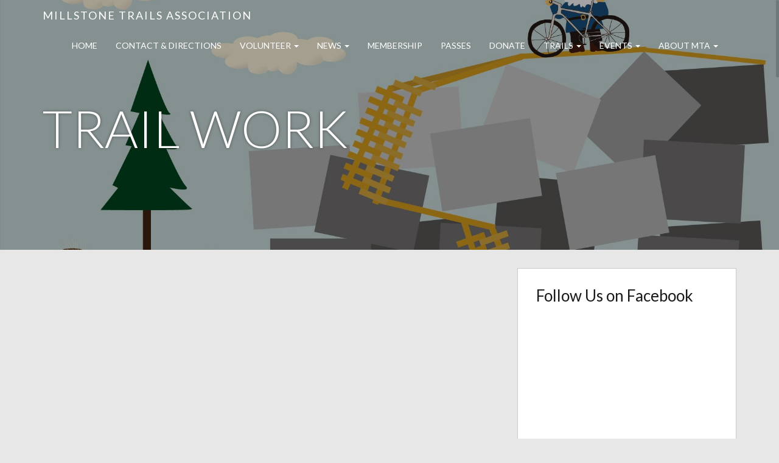

--- FILE ---
content_type: text/html; charset=UTF-8
request_url: http://www.millstonetrails.org/tag/trail-work/
body_size: 15940
content:
<!doctype html>
<html lang="en-US">
    <head>
        <meta charset="utf-8">
        <meta http-equiv="X-UA-Compatible" content="IE=edge,chrome=1">
        <meta name="viewport" content="width=device-width, initial-scale=1.0">
        <link rel="pingback" href="http://www.millstonetrails.org/xmlrpc.php" />
        <title>trail work &#8211; Millstone Trails Association</title>
<meta name='robots' content='max-image-preview:large' />
<link rel='dns-prefetch' href='//www.millstonetrails.org' />
<link rel='dns-prefetch' href='//fonts.googleapis.com' />
<link rel='dns-prefetch' href='//s.w.org' />
<link rel="alternate" type="application/rss+xml" title="Millstone Trails Association &raquo; Feed" href="http://www.millstonetrails.org/feed/" />
<link rel="alternate" type="application/rss+xml" title="Millstone Trails Association &raquo; Comments Feed" href="http://www.millstonetrails.org/comments/feed/" />
<link rel="alternate" type="application/rss+xml" title="Millstone Trails Association &raquo; trail work Tag Feed" href="http://www.millstonetrails.org/tag/trail-work/feed/" />
<script type="text/javascript">
window._wpemojiSettings = {"baseUrl":"https:\/\/s.w.org\/images\/core\/emoji\/14.0.0\/72x72\/","ext":".png","svgUrl":"https:\/\/s.w.org\/images\/core\/emoji\/14.0.0\/svg\/","svgExt":".svg","source":{"concatemoji":"http:\/\/www.millstonetrails.org\/wp-includes\/js\/wp-emoji-release.min.js?ver=6.0.11"}};
/*! This file is auto-generated */
!function(e,a,t){var n,r,o,i=a.createElement("canvas"),p=i.getContext&&i.getContext("2d");function s(e,t){var a=String.fromCharCode,e=(p.clearRect(0,0,i.width,i.height),p.fillText(a.apply(this,e),0,0),i.toDataURL());return p.clearRect(0,0,i.width,i.height),p.fillText(a.apply(this,t),0,0),e===i.toDataURL()}function c(e){var t=a.createElement("script");t.src=e,t.defer=t.type="text/javascript",a.getElementsByTagName("head")[0].appendChild(t)}for(o=Array("flag","emoji"),t.supports={everything:!0,everythingExceptFlag:!0},r=0;r<o.length;r++)t.supports[o[r]]=function(e){if(!p||!p.fillText)return!1;switch(p.textBaseline="top",p.font="600 32px Arial",e){case"flag":return s([127987,65039,8205,9895,65039],[127987,65039,8203,9895,65039])?!1:!s([55356,56826,55356,56819],[55356,56826,8203,55356,56819])&&!s([55356,57332,56128,56423,56128,56418,56128,56421,56128,56430,56128,56423,56128,56447],[55356,57332,8203,56128,56423,8203,56128,56418,8203,56128,56421,8203,56128,56430,8203,56128,56423,8203,56128,56447]);case"emoji":return!s([129777,127995,8205,129778,127999],[129777,127995,8203,129778,127999])}return!1}(o[r]),t.supports.everything=t.supports.everything&&t.supports[o[r]],"flag"!==o[r]&&(t.supports.everythingExceptFlag=t.supports.everythingExceptFlag&&t.supports[o[r]]);t.supports.everythingExceptFlag=t.supports.everythingExceptFlag&&!t.supports.flag,t.DOMReady=!1,t.readyCallback=function(){t.DOMReady=!0},t.supports.everything||(n=function(){t.readyCallback()},a.addEventListener?(a.addEventListener("DOMContentLoaded",n,!1),e.addEventListener("load",n,!1)):(e.attachEvent("onload",n),a.attachEvent("onreadystatechange",function(){"complete"===a.readyState&&t.readyCallback()})),(e=t.source||{}).concatemoji?c(e.concatemoji):e.wpemoji&&e.twemoji&&(c(e.twemoji),c(e.wpemoji)))}(window,document,window._wpemojiSettings);
</script>
<style type="text/css">
img.wp-smiley,
img.emoji {
	display: inline !important;
	border: none !important;
	box-shadow: none !important;
	height: 1em !important;
	width: 1em !important;
	margin: 0 0.07em !important;
	vertical-align: -0.1em !important;
	background: none !important;
	padding: 0 !important;
}
</style>
	<link rel='stylesheet' id='wp-block-library-css'  href='http://www.millstonetrails.org/wp-includes/css/dist/block-library/style.min.css?ver=6.0.11' type='text/css' media='all' />
<style id='wp-block-library-inline-css' type='text/css'>
.has-text-align-justify{text-align:justify;}
</style>
<style id='ce4wp-subscribe-style-inline-css' type='text/css'>
.wp-block-ce4wp-subscribe{max-width:840px;margin:0 auto}.wp-block-ce4wp-subscribe .title{margin-bottom:0}.wp-block-ce4wp-subscribe .subTitle{margin-top:0;font-size:0.8em}.wp-block-ce4wp-subscribe .disclaimer{margin-top:5px;font-size:0.8em}.wp-block-ce4wp-subscribe .disclaimer .disclaimer-label{margin-left:10px}.wp-block-ce4wp-subscribe .inputBlock{width:100%;margin-bottom:10px}.wp-block-ce4wp-subscribe .inputBlock input{width:100%}.wp-block-ce4wp-subscribe .inputBlock label{display:inline-block}.wp-block-ce4wp-subscribe .submit-button{margin-top:25px;display:block}.wp-block-ce4wp-subscribe .required-text{display:inline-block;margin:0;padding:0;margin-left:0.3em}.wp-block-ce4wp-subscribe .onSubmission{height:0;max-width:840px;margin:0 auto}.wp-block-ce4wp-subscribe .firstNameSummary .lastNameSummary{text-transform:capitalize}.wp-block-ce4wp-subscribe .ce4wp-inline-notification{display:flex;flex-direction:row;align-items:center;padding:13px 10px;width:100%;height:40px;border-style:solid;border-color:orange;border-width:1px;border-left-width:4px;border-radius:3px;background:rgba(255,133,15,0.1);flex:none;order:0;flex-grow:1;margin:0px 0px}.wp-block-ce4wp-subscribe .ce4wp-inline-warning-text{font-style:normal;font-weight:normal;font-size:16px;line-height:20px;display:flex;align-items:center;color:#571600;margin-left:9px}.wp-block-ce4wp-subscribe .ce4wp-inline-warning-icon{color:orange}.wp-block-ce4wp-subscribe .ce4wp-inline-warning-arrow{color:#571600;margin-left:auto}.wp-block-ce4wp-subscribe .ce4wp-banner-clickable{cursor:pointer}.ce4wp-link{cursor:pointer}

.no-flex{display:block}.sub-header{margin-bottom:1em}


</style>
<link rel='stylesheet' id='mediaelement-css'  href='http://www.millstonetrails.org/wp-includes/js/mediaelement/mediaelementplayer-legacy.min.css?ver=4.2.16' type='text/css' media='all' />
<link rel='stylesheet' id='wp-mediaelement-css'  href='http://www.millstonetrails.org/wp-includes/js/mediaelement/wp-mediaelement.min.css?ver=6.0.11' type='text/css' media='all' />
<link rel='stylesheet' id='wpforms-gutenberg-form-selector-css'  href='http://www.millstonetrails.org/wp-content/plugins/wpforms-lite/assets/css/wpforms-full.min.css?ver=1.7.4.2' type='text/css' media='all' />
<style id='global-styles-inline-css' type='text/css'>
body{--wp--preset--color--black: #000000;--wp--preset--color--cyan-bluish-gray: #abb8c3;--wp--preset--color--white: #ffffff;--wp--preset--color--pale-pink: #f78da7;--wp--preset--color--vivid-red: #cf2e2e;--wp--preset--color--luminous-vivid-orange: #ff6900;--wp--preset--color--luminous-vivid-amber: #fcb900;--wp--preset--color--light-green-cyan: #7bdcb5;--wp--preset--color--vivid-green-cyan: #00d084;--wp--preset--color--pale-cyan-blue: #8ed1fc;--wp--preset--color--vivid-cyan-blue: #0693e3;--wp--preset--color--vivid-purple: #9b51e0;--wp--preset--gradient--vivid-cyan-blue-to-vivid-purple: linear-gradient(135deg,rgba(6,147,227,1) 0%,rgb(155,81,224) 100%);--wp--preset--gradient--light-green-cyan-to-vivid-green-cyan: linear-gradient(135deg,rgb(122,220,180) 0%,rgb(0,208,130) 100%);--wp--preset--gradient--luminous-vivid-amber-to-luminous-vivid-orange: linear-gradient(135deg,rgba(252,185,0,1) 0%,rgba(255,105,0,1) 100%);--wp--preset--gradient--luminous-vivid-orange-to-vivid-red: linear-gradient(135deg,rgba(255,105,0,1) 0%,rgb(207,46,46) 100%);--wp--preset--gradient--very-light-gray-to-cyan-bluish-gray: linear-gradient(135deg,rgb(238,238,238) 0%,rgb(169,184,195) 100%);--wp--preset--gradient--cool-to-warm-spectrum: linear-gradient(135deg,rgb(74,234,220) 0%,rgb(151,120,209) 20%,rgb(207,42,186) 40%,rgb(238,44,130) 60%,rgb(251,105,98) 80%,rgb(254,248,76) 100%);--wp--preset--gradient--blush-light-purple: linear-gradient(135deg,rgb(255,206,236) 0%,rgb(152,150,240) 100%);--wp--preset--gradient--blush-bordeaux: linear-gradient(135deg,rgb(254,205,165) 0%,rgb(254,45,45) 50%,rgb(107,0,62) 100%);--wp--preset--gradient--luminous-dusk: linear-gradient(135deg,rgb(255,203,112) 0%,rgb(199,81,192) 50%,rgb(65,88,208) 100%);--wp--preset--gradient--pale-ocean: linear-gradient(135deg,rgb(255,245,203) 0%,rgb(182,227,212) 50%,rgb(51,167,181) 100%);--wp--preset--gradient--electric-grass: linear-gradient(135deg,rgb(202,248,128) 0%,rgb(113,206,126) 100%);--wp--preset--gradient--midnight: linear-gradient(135deg,rgb(2,3,129) 0%,rgb(40,116,252) 100%);--wp--preset--duotone--dark-grayscale: url('#wp-duotone-dark-grayscale');--wp--preset--duotone--grayscale: url('#wp-duotone-grayscale');--wp--preset--duotone--purple-yellow: url('#wp-duotone-purple-yellow');--wp--preset--duotone--blue-red: url('#wp-duotone-blue-red');--wp--preset--duotone--midnight: url('#wp-duotone-midnight');--wp--preset--duotone--magenta-yellow: url('#wp-duotone-magenta-yellow');--wp--preset--duotone--purple-green: url('#wp-duotone-purple-green');--wp--preset--duotone--blue-orange: url('#wp-duotone-blue-orange');--wp--preset--font-size--small: 13px;--wp--preset--font-size--medium: 20px;--wp--preset--font-size--large: 36px;--wp--preset--font-size--x-large: 42px;}.has-black-color{color: var(--wp--preset--color--black) !important;}.has-cyan-bluish-gray-color{color: var(--wp--preset--color--cyan-bluish-gray) !important;}.has-white-color{color: var(--wp--preset--color--white) !important;}.has-pale-pink-color{color: var(--wp--preset--color--pale-pink) !important;}.has-vivid-red-color{color: var(--wp--preset--color--vivid-red) !important;}.has-luminous-vivid-orange-color{color: var(--wp--preset--color--luminous-vivid-orange) !important;}.has-luminous-vivid-amber-color{color: var(--wp--preset--color--luminous-vivid-amber) !important;}.has-light-green-cyan-color{color: var(--wp--preset--color--light-green-cyan) !important;}.has-vivid-green-cyan-color{color: var(--wp--preset--color--vivid-green-cyan) !important;}.has-pale-cyan-blue-color{color: var(--wp--preset--color--pale-cyan-blue) !important;}.has-vivid-cyan-blue-color{color: var(--wp--preset--color--vivid-cyan-blue) !important;}.has-vivid-purple-color{color: var(--wp--preset--color--vivid-purple) !important;}.has-black-background-color{background-color: var(--wp--preset--color--black) !important;}.has-cyan-bluish-gray-background-color{background-color: var(--wp--preset--color--cyan-bluish-gray) !important;}.has-white-background-color{background-color: var(--wp--preset--color--white) !important;}.has-pale-pink-background-color{background-color: var(--wp--preset--color--pale-pink) !important;}.has-vivid-red-background-color{background-color: var(--wp--preset--color--vivid-red) !important;}.has-luminous-vivid-orange-background-color{background-color: var(--wp--preset--color--luminous-vivid-orange) !important;}.has-luminous-vivid-amber-background-color{background-color: var(--wp--preset--color--luminous-vivid-amber) !important;}.has-light-green-cyan-background-color{background-color: var(--wp--preset--color--light-green-cyan) !important;}.has-vivid-green-cyan-background-color{background-color: var(--wp--preset--color--vivid-green-cyan) !important;}.has-pale-cyan-blue-background-color{background-color: var(--wp--preset--color--pale-cyan-blue) !important;}.has-vivid-cyan-blue-background-color{background-color: var(--wp--preset--color--vivid-cyan-blue) !important;}.has-vivid-purple-background-color{background-color: var(--wp--preset--color--vivid-purple) !important;}.has-black-border-color{border-color: var(--wp--preset--color--black) !important;}.has-cyan-bluish-gray-border-color{border-color: var(--wp--preset--color--cyan-bluish-gray) !important;}.has-white-border-color{border-color: var(--wp--preset--color--white) !important;}.has-pale-pink-border-color{border-color: var(--wp--preset--color--pale-pink) !important;}.has-vivid-red-border-color{border-color: var(--wp--preset--color--vivid-red) !important;}.has-luminous-vivid-orange-border-color{border-color: var(--wp--preset--color--luminous-vivid-orange) !important;}.has-luminous-vivid-amber-border-color{border-color: var(--wp--preset--color--luminous-vivid-amber) !important;}.has-light-green-cyan-border-color{border-color: var(--wp--preset--color--light-green-cyan) !important;}.has-vivid-green-cyan-border-color{border-color: var(--wp--preset--color--vivid-green-cyan) !important;}.has-pale-cyan-blue-border-color{border-color: var(--wp--preset--color--pale-cyan-blue) !important;}.has-vivid-cyan-blue-border-color{border-color: var(--wp--preset--color--vivid-cyan-blue) !important;}.has-vivid-purple-border-color{border-color: var(--wp--preset--color--vivid-purple) !important;}.has-vivid-cyan-blue-to-vivid-purple-gradient-background{background: var(--wp--preset--gradient--vivid-cyan-blue-to-vivid-purple) !important;}.has-light-green-cyan-to-vivid-green-cyan-gradient-background{background: var(--wp--preset--gradient--light-green-cyan-to-vivid-green-cyan) !important;}.has-luminous-vivid-amber-to-luminous-vivid-orange-gradient-background{background: var(--wp--preset--gradient--luminous-vivid-amber-to-luminous-vivid-orange) !important;}.has-luminous-vivid-orange-to-vivid-red-gradient-background{background: var(--wp--preset--gradient--luminous-vivid-orange-to-vivid-red) !important;}.has-very-light-gray-to-cyan-bluish-gray-gradient-background{background: var(--wp--preset--gradient--very-light-gray-to-cyan-bluish-gray) !important;}.has-cool-to-warm-spectrum-gradient-background{background: var(--wp--preset--gradient--cool-to-warm-spectrum) !important;}.has-blush-light-purple-gradient-background{background: var(--wp--preset--gradient--blush-light-purple) !important;}.has-blush-bordeaux-gradient-background{background: var(--wp--preset--gradient--blush-bordeaux) !important;}.has-luminous-dusk-gradient-background{background: var(--wp--preset--gradient--luminous-dusk) !important;}.has-pale-ocean-gradient-background{background: var(--wp--preset--gradient--pale-ocean) !important;}.has-electric-grass-gradient-background{background: var(--wp--preset--gradient--electric-grass) !important;}.has-midnight-gradient-background{background: var(--wp--preset--gradient--midnight) !important;}.has-small-font-size{font-size: var(--wp--preset--font-size--small) !important;}.has-medium-font-size{font-size: var(--wp--preset--font-size--medium) !important;}.has-large-font-size{font-size: var(--wp--preset--font-size--large) !important;}.has-x-large-font-size{font-size: var(--wp--preset--font-size--x-large) !important;}
</style>
<link rel='stylesheet' id='SFSImainCss-css'  href='http://www.millstonetrails.org/wp-content/plugins/ultimate-social-media-icons/css/sfsi-style.css?ver=6.0.11' type='text/css' media='all' />
<link rel='stylesheet' id='bootstrap-css'  href='http://www.millstonetrails.org/wp-content/themes/juniper/assets/css/bootstrap.min.css?ver=6.0.11' type='text/css' media='all' />
<link rel='stylesheet' id='juniper_bootstrap_fix-css'  href='http://www.millstonetrails.org/wp-content/themes/juniper/assets/css/bootstrap-fix.css?ver=6.0.11' type='text/css' media='all' />
<link rel='stylesheet' id='font-awesome-css'  href='http://www.millstonetrails.org/wp-content/themes/juniper/assets/css/font-awesome.min.css?ver=6.0.11' type='text/css' media='all' />
<link rel='stylesheet' id='magnific-popup-css'  href='http://www.millstonetrails.org/wp-content/themes/juniper/assets/css/magnific-popup.css?ver=6.0.11' type='text/css' media='all' />
<link rel='stylesheet' id='font-lato-css'  href='//fonts.googleapis.com/css?family=Lato%3A100%2C300%2C400%2C700%2C900&#038;ver=6.0.11' type='text/css' media='all' />
<link rel='stylesheet' id='juniper-style-css'  href='http://www.millstonetrails.org/wp-content/themes/juniper/style.css?ver=6.0.11' type='text/css' media='all' />
<link rel='stylesheet' id='simcal-qtip-css'  href='http://www.millstonetrails.org/wp-content/plugins/google-calendar-events/assets/css/vendor/jquery.qtip.min.css?ver=3.1.17' type='text/css' media='all' />
<link rel='stylesheet' id='simcal-default-calendar-grid-css'  href='http://www.millstonetrails.org/wp-content/plugins/google-calendar-events/assets/css/default-calendar-grid.min.css?ver=3.1.17' type='text/css' media='all' />
<link rel='stylesheet' id='simcal-default-calendar-list-css'  href='http://www.millstonetrails.org/wp-content/plugins/google-calendar-events/assets/css/default-calendar-list.min.css?ver=3.1.17' type='text/css' media='all' />
<link rel='stylesheet' id='lgc-unsemantic-grid-responsive-tablet-css'  href='http://www.millstonetrails.org/wp-content/plugins/lightweight-grid-columns/css/unsemantic-grid-responsive-tablet.css?ver=1.0' type='text/css' media='all' />
<link rel='stylesheet' id='kirki-styles-juniper-config-css'  href='http://www.millstonetrails.org/wp-content/themes/juniper/inc/kirki/assets/css/kirki-styles.css' type='text/css' media='all' />
<style id='kirki-styles-juniper-config-inline-css' type='text/css'>
.frontpage-featured{background-color:#FFFFFF;}.frontpage-action1{background-color:rgba(77,81,81,0.48);}.frontpage-about{background-color:#ffffff;}.frontpage-action2{background-color:#4c5152;}.frontpage-team{background-color:#ffffff;}.frontpage-social{background-color:#ffffff;}.frontpage-test{background-color:#ffffff;}.frontpage-news{background-color:#e7e7e7;}.frontpage-banner{background-color:#ea940d;}
</style>
<link rel='stylesheet' id='jetpack_css-css'  href='http://www.millstonetrails.org/wp-content/plugins/jetpack/css/jetpack.css?ver=10.7.2' type='text/css' media='all' />
<script type='text/javascript' src='http://www.millstonetrails.org/wp-includes/js/jquery/jquery.min.js?ver=3.6.0' id='jquery-core-js'></script>
<script type='text/javascript' src='http://www.millstonetrails.org/wp-includes/js/jquery/jquery-migrate.min.js?ver=3.3.2' id='jquery-migrate-js'></script>
<script type='text/javascript' id='maxbuttons-front-js-extra'>
/* <![CDATA[ */
var mb_ajax = {"ajaxurl":"http:\/\/www.millstonetrails.org\/wp-admin\/admin-ajax.php"};
/* ]]> */
</script>
<script type='text/javascript' src='http://www.millstonetrails.org/wp-content/plugins/maxbuttons/js/min/front.js?ver=7.3.1' id='maxbuttons-front-js'></script>
<link rel="https://api.w.org/" href="http://www.millstonetrails.org/wp-json/" /><link rel="alternate" type="application/json" href="http://www.millstonetrails.org/wp-json/wp/v2/tags/121" /><link rel="EditURI" type="application/rsd+xml" title="RSD" href="http://www.millstonetrails.org/xmlrpc.php?rsd" />
<link rel="wlwmanifest" type="application/wlwmanifest+xml" href="http://www.millstonetrails.org/wp-includes/wlwmanifest.xml" /> 
<meta name="generator" content="WordPress 6.0.11" />
		<!--[if lt IE 9]>
			<link rel="stylesheet" href="http://www.millstonetrails.org/wp-content/plugins/lightweight-grid-columns/css/ie.min.css" />
		<![endif]-->
	<meta name="[base64]" content="1mnQl1DU0Prv7lmMmJ3A"/><meta name="viewport" content="width=device-width, initial-scale=1"><meta property="og:image" content="http://www.millstonetrails.org/wp-content/uploads/2018/04/trailcrew.jpg" data-id="sfsi"><meta property="og:image:type" content="image/jpeg" data-id="sfsi" /><meta property="og:image:width" content="1921" data-id="sfsi" /><meta property="og:image:height" content="1081" data-id="sfsi" /><meta property="og:url" content="http://www.millstonetrails.org/2018/04/02/join-the-mta-trail-crew/" data-id="sfsi" /><meta property="og:description" content="Are you interested in serving on the Millstone Trails ‘Trail Crew’ this summer? Please complete the following form to have your name added to our Trail Crew List and be included on all email updates and announcements throughout the season.

https://www.surveymonkey.com/r/B9NLGNK

We will continue to hold trail days on Sundays this year and will start at 8:00 am at the Brook Street parking lot. Here are this year’s dates so you can have them on your calendar:

 	April 15th
 	May 13th
 	June 10th
 	July 15th
 	August 12th
 	September 9th
 	October will be reserved for leaf blowing.

Thank you all in advance for your continued support.

The Millstone Trails Trail Crew Team" data-id="sfsi" /><meta property="og:title" content="Join the MTA Trail Crew!" data-id="sfsi" /><style type='text/css'>img#wpstats{display:none}</style>
	        <!--[if lt IE 9]>
            <script src="http://www.millstonetrails.org/wp-content/themes/juniper/js/html5shiv.js"></script>
            <script src="http://www.millstonetrails.org/wp-content/themes/juniper/js/respond.min.js"></script>
        <![endif]-->
    <style type="text/css">.recentcomments a{display:inline !important;padding:0 !important;margin:0 !important;}</style><link rel="icon" href="http://www.millstonetrails.org/wp-content/uploads/2018/06/cropped-gnome-circle-med-32x32.png" sizes="32x32" />
<link rel="icon" href="http://www.millstonetrails.org/wp-content/uploads/2018/06/cropped-gnome-circle-med-192x192.png" sizes="192x192" />
<link rel="apple-touch-icon" href="http://www.millstonetrails.org/wp-content/uploads/2018/06/cropped-gnome-circle-med-180x180.png" />
<meta name="msapplication-TileImage" content="http://www.millstonetrails.org/wp-content/uploads/2018/06/cropped-gnome-circle-med-270x270.png" />
    </head>
    <body class="archive tag tag-trail-work tag-121">
        <header id="home">
            <nav id="menu_row" class="navbar navbar-default inbanner" role="navigation">
    <div class="container">
        <div class="navbar-header">
            <button type="button" class="navbar-toggle" data-toggle="collapse" data-target=".navbar-ex1-collapse">
                <span class="sr-only">Toggle navigation</span>
                <span class="icon-bar"></span>
                <span class="icon-bar"></span>
                <span class="icon-bar"></span>
            </button>

            <a class="navbar-brand" href="http://www.millstonetrails.org/">
            Millstone Trails Association            </a>
        </div>

        <div class="collapse navbar-collapse navbar-ex1-collapse"><ul id="menu-main-menu-1" class="nav navbar-nav"><li id="menu-item-2979" class="menu-item menu-item-type-custom menu-item-object-custom menu-item-home menu-item-2979"><a title="Home" href="http://www.millstonetrails.org">Home</a></li>
<li id="menu-item-2998" class="menu-item menu-item-type-post_type menu-item-object-page menu-item-2998"><a title="Contact &#038; Directions" href="http://www.millstonetrails.org/contact-directions/">Contact &#038; Directions</a></li>
<li id="menu-item-2981" class="menu-item menu-item-type-post_type menu-item-object-page menu-item-has-children menu-item-2981 dropdown"><a title="Volunteer" href="#" data-toggle="dropdown" class="dropdown-toggle" aria-haspopup="true">Volunteer <span class="caret"></span></a>
<ul role="menu" class=" dropdown-menu">
	<li id="menu-item-2982" class="menu-item menu-item-type-post_type menu-item-object-page menu-item-2982"><a title="Trail Crew" href="http://www.millstonetrails.org/volunteer/trail-crew/">Trail Crew</a></li>
	<li id="menu-item-2983" class="menu-item menu-item-type-post_type menu-item-object-page menu-item-2983"><a title="Join the Board" href="http://www.millstonetrails.org/volunteer/join-the-board/">Join the Board</a></li>
</ul>
</li>
<li id="menu-item-3065" class="menu-item menu-item-type-post_type menu-item-object-page current_page_parent menu-item-has-children menu-item-3065 dropdown"><a title="News" href="#" data-toggle="dropdown" class="dropdown-toggle" aria-haspopup="true">News <span class="caret"></span></a>
<ul role="menu" class=" dropdown-menu">
	<li id="menu-item-4165" class="menu-item menu-item-type-post_type menu-item-object-page menu-item-4165"><a title="MTA Newsletter Winter 2026" href="http://www.millstonetrails.org/news/mta-newsletter-winter-2026/">MTA Newsletter Winter 2026</a></li>
	<li id="menu-item-4052" class="menu-item menu-item-type-post_type menu-item-object-page menu-item-4052"><a title="Millstone Trails Pump Track" href="http://www.millstonetrails.org/news/millstone-trails-pump-track/">Millstone Trails Pump Track</a></li>
</ul>
</li>
<li id="menu-item-2980" class="menu-item menu-item-type-post_type menu-item-object-page menu-item-2980"><a title="Membership" href="http://www.millstonetrails.org/membership/">Membership</a></li>
<li id="menu-item-3309" class="menu-item menu-item-type-post_type menu-item-object-page menu-item-3309"><a title="Passes" href="http://www.millstonetrails.org/passes/">Passes</a></li>
<li id="menu-item-2984" class="menu-item menu-item-type-post_type menu-item-object-page menu-item-2984"><a title="Donate" href="http://www.millstonetrails.org/donate/">Donate</a></li>
<li id="menu-item-2985" class="menu-item menu-item-type-custom menu-item-object-custom menu-item-has-children menu-item-2985 dropdown"><a title="Trails" href="#" data-toggle="dropdown" class="dropdown-toggle" aria-haspopup="true">Trails <span class="caret"></span></a>
<ul role="menu" class=" dropdown-menu">
	<li id="menu-item-3885" class="menu-item menu-item-type-post_type menu-item-object-page menu-item-3885"><a title="Millstone Winter Groomed Trails Map" href="http://www.millstonetrails.org/trail-maps/millstone-winter-groomed-trails-map/">Millstone Winter Groomed Trails Map</a></li>
	<li id="menu-item-2986" class="menu-item menu-item-type-post_type menu-item-object-page menu-item-2986"><a title="Trail Maps" href="http://www.millstonetrails.org/trail-maps/">Trail Maps</a></li>
	<li id="menu-item-2987" class="menu-item menu-item-type-post_type menu-item-object-page menu-item-2987"><a title="Meet Our Trails" href="http://www.millstonetrails.org/meet-our-trails/">Meet Our Trails</a></li>
	<li id="menu-item-2992" class="menu-item menu-item-type-post_type menu-item-object-page menu-item-2992"><a title="Trail Closure Policy" href="http://www.millstonetrails.org/trail-closure-policy/">Trail Closure Policy</a></li>
	<li id="menu-item-2991" class="menu-item menu-item-type-post_type menu-item-object-page menu-item-has-children menu-item-2991 dropdown"><a title="Trail Conditions" href="http://www.millstonetrails.org/trail-conditions/">Trail Conditions</a></li>
	<li id="menu-item-3509" class="menu-item menu-item-type-post_type menu-item-object-page menu-item-3509"><a title="Bridges" href="http://www.millstonetrails.org/bridges/">Bridges</a></li>
</ul>
</li>
<li id="menu-item-3002" class="menu-item menu-item-type-post_type menu-item-object-page menu-item-has-children menu-item-3002 dropdown"><a title="Events" href="#" data-toggle="dropdown" class="dropdown-toggle" aria-haspopup="true">Events <span class="caret"></span></a>
<ul role="menu" class=" dropdown-menu">
	<li id="menu-item-4129" class="menu-item menu-item-type-post_type menu-item-object-page menu-item-4129"><a title="Millstone Granite History Walk" href="http://www.millstonetrails.org/events/millstone-granite-history-walk/">Millstone Granite History Walk</a></li>
</ul>
</li>
<li id="menu-item-2988" class="menu-item menu-item-type-post_type menu-item-object-page menu-item-has-children menu-item-2988 dropdown"><a title="About MTA" href="#" data-toggle="dropdown" class="dropdown-toggle" aria-haspopup="true">About MTA <span class="caret"></span></a>
<ul role="menu" class=" dropdown-menu">
	<li id="menu-item-3241" class="menu-item menu-item-type-post_type menu-item-object-page menu-item-3241"><a title="About MTA" href="http://www.millstonetrails.org/about-mta/">About MTA</a></li>
	<li id="menu-item-2989" class="menu-item menu-item-type-post_type menu-item-object-page menu-item-2989"><a title="Board of Directors" href="http://www.millstonetrails.org/about-mta/board-of-directors/">Board of Directors</a></li>
	<li id="menu-item-3299" class="menu-item menu-item-type-post_type menu-item-object-page menu-item-3299"><a title="Press Coverage" href="http://www.millstonetrails.org/about-mta/press-coverage/">Press Coverage</a></li>
	<li id="menu-item-3285" class="menu-item menu-item-type-post_type menu-item-object-page menu-item-3285"><a title="The Quarries Disc Golf" href="http://www.millstonetrails.org/about-mta/the-quarries-disc-golf/">The Quarries Disc Golf</a></li>
	<li id="menu-item-3274" class="menu-item menu-item-type-post_type menu-item-object-page menu-item-3274"><a title="About the Area" href="http://www.millstonetrails.org/about-mta/about-the-area/">About the Area</a></li>
	<li id="menu-item-3284" class="menu-item menu-item-type-post_type menu-item-object-page menu-item-3284"><a title="Why MTA?" href="http://www.millstonetrails.org/why-mta/">Why MTA?</a></li>
	<li id="menu-item-2990" class="menu-item menu-item-type-post_type menu-item-object-page menu-item-2990"><a title="FAQ" href="http://www.millstonetrails.org/faq/">FAQ</a></li>
</ul>
</li>
</ul></div>    </div>
</nav>


 
            <section class="subpage-banner parallax_active"  data-parallax='scroll' data-image-src='http://www.millstonetrails.org/wp-content/uploads/2018/04/trailcrew.jpg' style='background: rgba(0, 0, 0, 0.35);'>
            <div class="container">
                <div class="banner-wrap" data-sr='wait 0.4s, scale up 25%'>
                    <h1 class="banner-title">trail work</h1>
                </div>    
            </div>    
        </section> 
        </header><div class='container'><div class="main_content content row">
    <div class="col-sm-8 blog_content_col ">
                        <div class="frontpage-post post-3160 post type-post status-publish format-standard has-post-thumbnail hentry category-general-news tag-trail-crew tag-trail-work tag-trails tag-volunteers" data-sr="wait 0.1s, scale up 25%">
                    <img width="750" height="422" src="http://www.millstonetrails.org/wp-content/uploads/2018/04/trailcrew.jpg" class="juniper_750_500 img-responsive wp-post-image" alt="" srcset="http://www.millstonetrails.org/wp-content/uploads/2018/04/trailcrew.jpg 1921w, http://www.millstonetrails.org/wp-content/uploads/2018/04/trailcrew-300x169.jpg 300w, http://www.millstonetrails.org/wp-content/uploads/2018/04/trailcrew-768x432.jpg 768w, http://www.millstonetrails.org/wp-content/uploads/2018/04/trailcrew-1024x576.jpg 1024w, http://www.millstonetrails.org/wp-content/uploads/2018/04/trailcrew-210x118.jpg 210w, http://www.millstonetrails.org/wp-content/uploads/2018/04/trailcrew-1536x864.jpg 1536w" sizes="(max-width: 750px) 100vw, 750px" />                    <div class="frontpage-post-content">
                        <h2><a href="http://www.millstonetrails.org/2018/04/02/join-the-mta-trail-crew/">Join the MTA Trail Crew!</a></h2>
                        <p class="meta">
                        Apr. 2, 2018 by <a href="http://www.millstonetrails.org/author/admin/" title="Posts by Millstone Trails" rel="author">Millstone Trails</a></p>
                        <p>Are you interested in serving on the Millstone Trails ‘Trail Crew’ this summer? Please complete the following form to have your name added to our Trail Crew List and be included on all email updates and announcements throughout the season.</p>
                    </div>
                </div>
                                <div class="frontpage-post post-2805 post type-post status-publish format-standard has-post-thumbnail hentry category-events category-general-news tag-angry-gnome tag-trail-crew tag-trail-work tag-trails tag-volunteers" data-sr="wait 0.1s, scale up 25%">
                                        <div class="frontpage-post-content">
                        <h2><a href="http://www.millstonetrails.org/2017/07/05/trail-day-july-9-volunteers-needed/">Trail Day: July 9 &#8211; Volunteers Needed!</a></h2>
                        <p class="meta">
                        Jul. 5, 2017 by <a href="http://www.millstonetrails.org/author/admin/" title="Posts by Millstone Trails" rel="author">Millstone Trails</a></p>
                        <p>The gnome has been at it again! Come learn how to build and repair an elevated trail bridge! No previous experience necessary; just bring a pair of work gloves and show up at the 44 Brook St. Garage in Websterville.</p>
                    </div>
                </div>
                                <div class="frontpage-post post-2794 post type-post status-publish format-standard has-post-thumbnail hentry category-events category-general-news tag-trail-crew tag-trail-work tag-trails tag-volunteers" data-sr="wait 0.1s, scale up 25%">
                                        <div class="frontpage-post-content">
                        <h2><a href="http://www.millstonetrails.org/2017/06/01/trail-day-june-18-volunteers-needed/">Trail Day: June 11 &#8211; Volunteers Needed!</a></h2>
                        <p class="meta">
                        Jun. 1, 2017 by <a href="http://www.millstonetrails.org/author/admin/" title="Posts by Millstone Trails" rel="author">Millstone Trails</a></p>
                        <p>Millstone Trails Work Day: Sunday, June 11, 8 AM &#8211; Please note change of date from previous post! Come learn how to build a split log trail bridge! No previous experience necessary; just bring a pair of work gloves and</p>
                    </div>
                </div>
                                <div class="frontpage-post post-2751 post type-post status-publish format-standard has-post-thumbnail hentry category-events category-general-news tag-bridges tag-trail-crew tag-trail-work tag-trails tag-volunteers" data-sr="wait 0.1s, scale up 25%">
                                        <div class="frontpage-post-content">
                        <h2><a href="http://www.millstonetrails.org/2017/05/05/trail-day-may-21-volunteers-needed/">Trail Day: May 21 &#8211; Volunteers Needed!</a></h2>
                        <p class="meta">
                        May. 5, 2017 by <a href="http://www.millstonetrails.org/author/admin/" title="Posts by Millstone Trails" rel="author">Millstone Trails</a></p>
                        <p>Millstone Trails Work Day: Sunday, May 21, 8 AM Come learn how to build a trail bridge! No previous experience necessary; just bring a pair of work gloves and show up at the 44 Brook St. Garage in Websterville. Volunteers</p>
                    </div>
                </div>
                                <div class="frontpage-post post-2713 post type-post status-publish format-standard has-post-thumbnail hentry category-events category-general-news tag-logging tag-trail-crew tag-trail-work tag-trails tag-volunteers" data-sr="wait 0.1s, scale up 25%">
                                        <div class="frontpage-post-content">
                        <h2><a href="http://www.millstonetrails.org/2017/04/18/logging-clean-up-day/">Logging Clean-Up Day!</a></h2>
                        <p class="meta">
                        Apr. 18, 2017 by <a href="http://www.millstonetrails.org/author/admin/" title="Posts by Millstone Trails" rel="author">Millstone Trails</a></p>
                        <p>Millstone Trails Work Day Sunday, April 23, 2017 8:00 AM This Sunday we will be having a trail work day to clean up from this winter&#8217;s logging operations, to make the trails in the logging area usable this summer.  There&#8217;s</p>
                    </div>
                </div>
                                <div class="frontpage-post post-2556 post type-post status-publish format-standard has-post-thumbnail hentry category-general-news tag-new-trails tag-trail-crew tag-trail-work tag-trails" data-sr="wait 0.1s, scale up 25%">
                                        <div class="frontpage-post-content">
                        <h2><a href="http://www.millstonetrails.org/2015/10/23/recent-trail-work-mainline-bypass-trail/">Recent Trail Work: Mainline &#8220;Bypass&#8221; Trail</a></h2>
                        <p class="meta">
                        Oct. 23, 2015 by <a href="http://www.millstonetrails.org/author/admin/" title="Posts by Millstone Trails" rel="author">Millstone Trails</a></p>
                        <p>Another of our Trail Crew&#8216;s projects this year was to open up a bypass trail that would ensure continuous loop access to all of our most popular trail areas in the Barre Town Forest section.  This project involved construction of</p>
                    </div>
                </div>
                <div class="paginate_links_wrap">
    </div>    </div>
    <div class="col-sm-4 blog_sidebar_col ">
        <div id="custom_html-8" class="widget_text widget widget_custom_html widget sidebar_widget"><h3 class="widget_title">Follow Us on Facebook</h3><div class="textwidget custom-html-widget"><iframe src="//www.facebook.com/plugins/likebox.php?href=https%3A%2F%2Fwww.facebook.com%2Fpages%2FMillstone-Trails-Association%2F371730481671&amp;width=275&amp;height=590&amp;colorscheme=light&amp;show_faces=true&amp;header=true&amp;stream=true&amp;show_border=true&amp;appId=141490595991174" scrolling="no" frameborder="0" style="border:none; overflow:hidden; width:275px; height:590px;" allowtransparency="true"></iframe></div></div><div id="custom_html-10" class="widget_text widget widget_custom_html widget sidebar_widget"><h3 class="widget_title">Join our Strava Club!</h3><div class="textwidget custom-html-widget"><iframe allowtransparency frameborder='0' height='160' scrolling='no' src='https://www.strava.com/clubs/452311/latest-rides/3a214c469b50a5fcd050d7bf82d5c0548ab9530c?show_rides=false' width='300'></iframe></div></div><div id="custom_html-9" class="widget_text widget widget_custom_html widget sidebar_widget"><h3 class="widget_title">Friends &#038; Partners</h3><div class="textwidget custom-html-widget"><center>
<a href="http://vmba.org/" target="_blank" rel="noopener"><img src="http://www.millstonetrails.org/wp-content/uploads/2018/06/VMBA_Logo_2Colorcropped.png" /></a><br><br>
	<a href="http://www.trailhub.org/" target="_blank" rel="noopener"><img src="http://www.millstonetrails.org/wp-content/uploads/2018/05/Follow-our-Trails-on-TrailHUB.png" /></a><br><br>
<a href="http://www.barretownthunderchickens.com/" target="_blank" rel="noopener"><img src="http://www.millstonetrails.org/wp-content/uploads/2018/03/BTTC-3-300x300.jpg" /></a><br><br>
<a href="http://www.vermontbicycleshop.com/" target="_blank" rel="noopener"><img src="http://www.millstonetrails.org/wp-content/uploads/2018/03/VT-Bicycle-Shop-include.jpg" /></a><br><br>
<a href="http://stonebrowningpm.com/the-office-block.html" target="_blank" rel="noopener"><img src="http://www.millstonetrails.org/wp-content/uploads/2018/04/Screen-Shot-2015-10-16-at-10.15.12-AM.png" /></a><br><br>
</center></div></div><div id="text-3" class="widget widget_text widget sidebar_widget"><h3 class="widget_title">Mailing Address</h3>			<div class="textwidget"><p>PO Box 279<br />
Graniteville VT 05654</p>
</div>
		</div><div id="mc4wp_form_widget-3" class="widget widget_mc4wp_form_widget widget sidebar_widget"><h3 class="widget_title">Newsletter</h3><script>(function() {
	if (!window.mc4wp) {
		window.mc4wp = {
			listeners: [],
			forms    : {
				on: function (event, callback) {
					window.mc4wp.listeners.push({
						event   : event,
						callback: callback
					});
				}
			}
		}
	}
})();
</script><!-- MailChimp for WordPress v4.2.3 - https://wordpress.org/plugins/mailchimp-for-wp/ --><form id="mc4wp-form-1" class="mc4wp-form mc4wp-form-3028" method="post" data-id="3028" data-name="Default sign-up form" ><div class="mc4wp-form-fields"><p>
    <label>First Name</label>
    <input type="text" name="FNAME" required="">
</p>
<p>
    <label>Last Name</label>
    <input type="text" name="LNAME" required="">
</p>
<p>
    <label>Zip Code</label>
    <input type="zip" name="ZIP" required="">
</p>
<p>
    <label>Phone Number:</label>
    <input placeholder="Your phone number" name="PHONE" type="tel">
</p><p>
	<label for="mc4wp_email">Email address: </label>
	<input type="email" id="mc4wp_email" name="EMAIL" placeholder="Your email address" required />
</p>
<input type="hidden" name="INTERESTS[6898405785]" value="Website Opt-In">
<p>
	<input type="submit" value="Sign up" />
</p></div><label style="display: none !important;">Leave this field empty if you're human: <input type="text" name="_mc4wp_honeypot" value="" tabindex="-1" autocomplete="off" /></label><input type="hidden" name="_mc4wp_timestamp" value="1769633275" /><input type="hidden" name="_mc4wp_form_id" value="3028" /><input type="hidden" name="_mc4wp_form_element_id" value="mc4wp-form-1" /><div class="mc4wp-response"></div></form><!-- / MailChimp for WordPress Plugin --></div><div id="recent-comments-3" class="widget widget_recent_comments widget sidebar_widget"><h3 class="widget_title">Recent Comments</h3><ul id="recentcomments"><li class="recentcomments"><span class="comment-author-link">Marianne Kotch</span> on <a href="http://www.millstonetrails.org/2017/08/15/new-trail-opening-ceremony/#comment-27">New Trail Opening Ceremony!</a></li><li class="recentcomments"><span class="comment-author-link"><a href='http://www.yahoo.com' rel='external nofollow ugc' class='url'>Thomas LaRose</a></span> on <a href="http://www.millstonetrails.org/2017/07/20/new-trail-nearing-completion/#comment-26">New Trail Nearing Completion</a></li><li class="recentcomments"><span class="comment-author-link">John Hilton</span> on <a href="http://www.millstonetrails.org/2016/09/15/trail-closure-notice/#comment-25">Trail Closure Notice</a></li><li class="recentcomments"><span class="comment-author-link"><a href='http://www.millstonetrails.com' rel='external nofollow ugc' class='url'>Millstone Trails Association</a></span> on <a href="http://www.millstonetrails.org/2016/06/23/parking-lot-closure/#comment-24">Parking Lot Closure</a></li><li class="recentcomments"><span class="comment-author-link">Ann Giombetti</span> on <a href="http://www.millstonetrails.org/2016/06/23/parking-lot-closure/#comment-23">Parking Lot Closure</a></li></ul></div><div id="archives-5" class="widget widget_archive widget sidebar_widget"><h3 class="widget_title">Archives</h3>		<label class="screen-reader-text" for="archives-dropdown-5">Archives</label>
		<select id="archives-dropdown-5" name="archive-dropdown">
			
			<option value="">Select Month</option>
				<option value='http://www.millstonetrails.org/2022/12/'> December 2022 &nbsp;(1)</option>
	<option value='http://www.millstonetrails.org/2018/08/'> August 2018 &nbsp;(1)</option>
	<option value='http://www.millstonetrails.org/2018/06/'> June 2018 &nbsp;(1)</option>
	<option value='http://www.millstonetrails.org/2018/04/'> April 2018 &nbsp;(1)</option>
	<option value='http://www.millstonetrails.org/2017/09/'> September 2017 &nbsp;(1)</option>
	<option value='http://www.millstonetrails.org/2017/08/'> August 2017 &nbsp;(1)</option>
	<option value='http://www.millstonetrails.org/2017/07/'> July 2017 &nbsp;(3)</option>
	<option value='http://www.millstonetrails.org/2017/06/'> June 2017 &nbsp;(1)</option>
	<option value='http://www.millstonetrails.org/2017/05/'> May 2017 &nbsp;(3)</option>
	<option value='http://www.millstonetrails.org/2017/04/'> April 2017 &nbsp;(2)</option>
	<option value='http://www.millstonetrails.org/2017/03/'> March 2017 &nbsp;(1)</option>
	<option value='http://www.millstonetrails.org/2017/02/'> February 2017 &nbsp;(1)</option>
	<option value='http://www.millstonetrails.org/2017/01/'> January 2017 &nbsp;(2)</option>
	<option value='http://www.millstonetrails.org/2016/10/'> October 2016 &nbsp;(2)</option>
	<option value='http://www.millstonetrails.org/2016/09/'> September 2016 &nbsp;(2)</option>
	<option value='http://www.millstonetrails.org/2016/07/'> July 2016 &nbsp;(2)</option>
	<option value='http://www.millstonetrails.org/2016/06/'> June 2016 &nbsp;(5)</option>
	<option value='http://www.millstonetrails.org/2016/05/'> May 2016 &nbsp;(2)</option>
	<option value='http://www.millstonetrails.org/2016/04/'> April 2016 &nbsp;(3)</option>
	<option value='http://www.millstonetrails.org/2015/12/'> December 2015 &nbsp;(1)</option>
	<option value='http://www.millstonetrails.org/2015/11/'> November 2015 &nbsp;(3)</option>
	<option value='http://www.millstonetrails.org/2015/10/'> October 2015 &nbsp;(2)</option>
	<option value='http://www.millstonetrails.org/2015/09/'> September 2015 &nbsp;(3)</option>
	<option value='http://www.millstonetrails.org/2015/08/'> August 2015 &nbsp;(2)</option>
	<option value='http://www.millstonetrails.org/2015/07/'> July 2015 &nbsp;(1)</option>
	<option value='http://www.millstonetrails.org/2015/06/'> June 2015 &nbsp;(2)</option>
	<option value='http://www.millstonetrails.org/2015/05/'> May 2015 &nbsp;(8)</option>
	<option value='http://www.millstonetrails.org/2015/04/'> April 2015 &nbsp;(4)</option>
	<option value='http://www.millstonetrails.org/2015/02/'> February 2015 &nbsp;(4)</option>
	<option value='http://www.millstonetrails.org/2015/01/'> January 2015 &nbsp;(11)</option>
	<option value='http://www.millstonetrails.org/2014/12/'> December 2014 &nbsp;(6)</option>
	<option value='http://www.millstonetrails.org/2014/11/'> November 2014 &nbsp;(4)</option>
	<option value='http://www.millstonetrails.org/2014/10/'> October 2014 &nbsp;(1)</option>
	<option value='http://www.millstonetrails.org/2014/09/'> September 2014 &nbsp;(3)</option>
	<option value='http://www.millstonetrails.org/2014/08/'> August 2014 &nbsp;(3)</option>
	<option value='http://www.millstonetrails.org/2014/07/'> July 2014 &nbsp;(6)</option>
	<option value='http://www.millstonetrails.org/2014/06/'> June 2014 &nbsp;(7)</option>
	<option value='http://www.millstonetrails.org/2014/05/'> May 2014 &nbsp;(2)</option>
	<option value='http://www.millstonetrails.org/2014/03/'> March 2014 &nbsp;(2)</option>
	<option value='http://www.millstonetrails.org/2014/02/'> February 2014 &nbsp;(2)</option>
	<option value='http://www.millstonetrails.org/2014/01/'> January 2014 &nbsp;(6)</option>
	<option value='http://www.millstonetrails.org/2013/12/'> December 2013 &nbsp;(1)</option>
	<option value='http://www.millstonetrails.org/2013/10/'> October 2013 &nbsp;(1)</option>
	<option value='http://www.millstonetrails.org/2013/09/'> September 2013 &nbsp;(2)</option>
	<option value='http://www.millstonetrails.org/2013/08/'> August 2013 &nbsp;(1)</option>
	<option value='http://www.millstonetrails.org/2013/07/'> July 2013 &nbsp;(5)</option>
	<option value='http://www.millstonetrails.org/2013/06/'> June 2013 &nbsp;(7)</option>
	<option value='http://www.millstonetrails.org/2013/04/'> April 2013 &nbsp;(1)</option>
	<option value='http://www.millstonetrails.org/2013/03/'> March 2013 &nbsp;(3)</option>
	<option value='http://www.millstonetrails.org/2013/02/'> February 2013 &nbsp;(4)</option>
	<option value='http://www.millstonetrails.org/2013/01/'> January 2013 &nbsp;(1)</option>
	<option value='http://www.millstonetrails.org/2012/12/'> December 2012 &nbsp;(3)</option>
	<option value='http://www.millstonetrails.org/2012/11/'> November 2012 &nbsp;(4)</option>
	<option value='http://www.millstonetrails.org/2012/10/'> October 2012 &nbsp;(2)</option>
	<option value='http://www.millstonetrails.org/2012/09/'> September 2012 &nbsp;(2)</option>
	<option value='http://www.millstonetrails.org/2012/08/'> August 2012 &nbsp;(1)</option>
	<option value='http://www.millstonetrails.org/2012/05/'> May 2012 &nbsp;(1)</option>
	<option value='http://www.millstonetrails.org/2012/04/'> April 2012 &nbsp;(4)</option>
	<option value='http://www.millstonetrails.org/2012/03/'> March 2012 &nbsp;(3)</option>
	<option value='http://www.millstonetrails.org/2012/02/'> February 2012 &nbsp;(6)</option>
	<option value='http://www.millstonetrails.org/2012/01/'> January 2012 &nbsp;(5)</option>
	<option value='http://www.millstonetrails.org/2011/12/'> December 2011 &nbsp;(3)</option>
	<option value='http://www.millstonetrails.org/2011/11/'> November 2011 &nbsp;(4)</option>
	<option value='http://www.millstonetrails.org/2011/10/'> October 2011 &nbsp;(4)</option>
	<option value='http://www.millstonetrails.org/2011/09/'> September 2011 &nbsp;(6)</option>
	<option value='http://www.millstonetrails.org/2011/08/'> August 2011 &nbsp;(5)</option>
	<option value='http://www.millstonetrails.org/2011/07/'> July 2011 &nbsp;(1)</option>
	<option value='http://www.millstonetrails.org/2011/06/'> June 2011 &nbsp;(4)</option>
	<option value='http://www.millstonetrails.org/2011/05/'> May 2011 &nbsp;(3)</option>
	<option value='http://www.millstonetrails.org/2011/03/'> March 2011 &nbsp;(3)</option>
	<option value='http://www.millstonetrails.org/2011/02/'> February 2011 &nbsp;(3)</option>
	<option value='http://www.millstonetrails.org/2011/01/'> January 2011 &nbsp;(4)</option>
	<option value='http://www.millstonetrails.org/2010/12/'> December 2010 &nbsp;(6)</option>
	<option value='http://www.millstonetrails.org/2010/11/'> November 2010 &nbsp;(5)</option>
	<option value='http://www.millstonetrails.org/2010/10/'> October 2010 &nbsp;(1)</option>
	<option value='http://www.millstonetrails.org/2010/07/'> July 2010 &nbsp;(5)</option>
	<option value='http://www.millstonetrails.org/2010/05/'> May 2010 &nbsp;(2)</option>
	<option value='http://www.millstonetrails.org/2010/03/'> March 2010 &nbsp;(3)</option>
	<option value='http://www.millstonetrails.org/2010/02/'> February 2010 &nbsp;(3)</option>
	<option value='http://www.millstonetrails.org/2010/01/'> January 2010 &nbsp;(9)</option>
	<option value='http://www.millstonetrails.org/2009/07/'> July 2009 &nbsp;(5)</option>
	<option value='http://www.millstonetrails.org/2009/06/'> June 2009 &nbsp;(18)</option>
	<option value='http://www.millstonetrails.org/2009/05/'> May 2009 &nbsp;(2)</option>
	<option value='http://www.millstonetrails.org/2009/04/'> April 2009 &nbsp;(4)</option>
	<option value='http://www.millstonetrails.org/2009/03/'> March 2009 &nbsp;(2)</option>
	<option value='http://www.millstonetrails.org/2009/02/'> February 2009 &nbsp;(3)</option>
	<option value='http://www.millstonetrails.org/2009/01/'> January 2009 &nbsp;(3)</option>
	<option value='http://www.millstonetrails.org/2008/12/'> December 2008 &nbsp;(2)</option>
	<option value='http://www.millstonetrails.org/2008/03/'> March 2008 &nbsp;(1)</option>
	<option value='http://www.millstonetrails.org/2008/02/'> February 2008 &nbsp;(1)</option>
	<option value='http://www.millstonetrails.org/2008/01/'> January 2008 &nbsp;(1)</option>
	<option value='http://www.millstonetrails.org/2007/10/'> October 2007 &nbsp;(1)</option>
	<option value='http://www.millstonetrails.org/2007/06/'> June 2007 &nbsp;(1)</option>
	<option value='http://www.millstonetrails.org/2007/05/'> May 2007 &nbsp;(1)</option>
	<option value='http://www.millstonetrails.org/2007/04/'> April 2007 &nbsp;(1)</option>

		</select>

<script type="text/javascript">
/* <![CDATA[ */
(function() {
	var dropdown = document.getElementById( "archives-dropdown-5" );
	function onSelectChange() {
		if ( dropdown.options[ dropdown.selectedIndex ].value !== '' ) {
			document.location.href = this.options[ this.selectedIndex ].value;
		}
	}
	dropdown.onchange = onSelectChange;
})();
/* ]]> */
</script>
			</div><div id="search-1" class="widget widget_search widget sidebar_widget"><h3 class="widget_title">Search</h3><form method="get" id="searchform" action="http://www.millstonetrails.org/" ><input type="text" value="Search" name="s" id="s"  onfocus="if(this.value==this.defaultValue)this.value='';" onblur="if(this.value=='')this.value=this.defaultValue;"/><input type="image" id="searchsubmit" src="http://www.millstonetrails.org/wp-content/themes/juniper/assets/images/search_icon.png" />
                </form></div>    </div>
</div>


                    

                        
              
 
  
</div><div class="container footer">
    <div class="row">
        <div class="col-md-5">
            <p id="copyright"></p>
        </div>
        <div class="col-md-5 col-md-offset-2">
            <p id="credit">Juniper </a> from <a href="http://themeshift.com">ThemeShift</a> - Powered by <a href="http://wordpress.org">WordPress</a></p>
        </div>
    </div>
</div>
        <!--facebook like and share js -->
        <div id="fb-root"></div>
		<script>(function(d, s, id) {
			var js, fjs = d.getElementsByTagName(s)[0];
		  	if (d.getElementById(id)) return;
		  	js = d.createElement(s); js.id = id;
		  	js.src = "//connect.facebook.net/en_US/sdk.js#xfbml=1&version=v2.5";
		  	fjs.parentNode.insertBefore(js, fjs);
		}(document, 'script', 'facebook-jssdk'));</script>
		<!--<div id="fb-root"></div>
        <script>
        (function(d, s, id) {
          var js, fjs = d.getElementsByTagName(s)[0];
          if (d.getElementById(id)) return;
          js = d.createElement(s); js.id = id;
          js.src = "//connect.facebook.net/en_US/sdk.js#xfbml=1&appId=1425108201100352&version=v2.0";
          fjs.parentNode.insertBefore(js, fjs);
        }(document, 'script', 'facebook-jssdk'));</script>-->
 	         <!--google share and  like and e js -->
        <script type="text/javascript">
            window.___gcfg = {
              lang: 'en-US'
            };
            (function() {
                var po = document.createElement('script'); po.type = 'text/javascript'; po.async = true;
                po.src = 'https://apis.google.com/js/plusone.js';
                var s = document.getElementsByTagName('script')[0]; s.parentNode.insertBefore(po, s);
            })();
        </script>
		
		<!-- google share -->
        <script type="text/javascript">
          (function() {
            var po = document.createElement('script'); po.type = 'text/javascript'; po.async = true;
            po.src = 'https://apis.google.com/js/platform.js';
            var s = document.getElementsByTagName('script')[0]; s.parentNode.insertBefore(po, s);
          })();
        </script>
			<!-- twitter JS End -->
		<script>!function(d,s,id){var js,fjs=d.getElementsByTagName(s)[0];if(!d.getElementById(id)){js=d.createElement(s);js.id=id;js.src="https://platform.twitter.com/widgets.js";fjs.parentNode.insertBefore(js,fjs);}}(document,"script","twitter-wjs");</script>	
	         <script>
    	    jQuery( document ).scroll(function( $ )
    		{
    	    	var y = jQuery(this).scrollTop();
    	
              	if (/Android|webOS|iPhone|iPad|iPod|BlackBerry|IEMobile|Opera Mini/i.test(navigator.userAgent))
    			{	 
    			   if(jQuery(window).scrollTop() + jQuery(window).height() >= jQuery(document).height()-100)
    			   {
    				  jQuery('.sfsi_outr_div').css({'z-index':'9996',opacity:1,top:jQuery(window).scrollTop()+"px",position:"absolute"});
    				  jQuery('.sfsi_outr_div').fadeIn(200);
    				  jQuery('.sfsi_FrntInner_chg').fadeIn(200);
    			   }
    			   else{
    				   jQuery('.sfsi_outr_div').fadeOut();
    				   jQuery('.sfsi_FrntInner_chg').fadeOut();
    			   }
    		  }
    		  else
    		  {
    			   if(jQuery(window).scrollTop() + jQuery(window).height() >= jQuery(document).height()-3)
    			   {
    					jQuery('.sfsi_outr_div').css({'z-index':'9996',opacity:1,top:jQuery(window).scrollTop()+200+"px",position:"absolute"});
    					jQuery('.sfsi_outr_div').fadeIn(200);
    					jQuery('.sfsi_FrntInner_chg').fadeIn(200);
    		  	   }
    	 		   else
    			   {
    				 jQuery('.sfsi_outr_div').fadeOut();
    				 jQuery('.sfsi_FrntInner_chg').fadeOut();
    			   }
    	 	  } 
    		});
         </script>
            	<script>
			jQuery(document).ready(function(e) {
                jQuery("body").addClass("sfsi_2.01")
            });
			function sfsi_processfurther(ref) {
				var feed_id = '[base64]';
				var feedtype = 8;
				var email = jQuery(ref).find('input[name="data[Widget][email]"]').val();
				var filter = /^([a-zA-Z0-9_\.\-])+\@(([a-zA-Z0-9\-])+\.)+([a-zA-Z0-9]{2,4})+$/;
				if ((email != "Enter your email") && (filter.test(email))) {
					if (feedtype == "8") {
						var url ="https://www.specificfeeds.com/widgets/subscribeWidget/"+feed_id+"/"+feedtype;
						window.open(url, "popupwindow", "scrollbars=yes,width=1080,height=760");
						return true;
					}
				} else {
					alert("Please enter email address");
					jQuery(ref).find('input[name="data[Widget][email]"]').focus();
					return false;
				}
			}
		</script>
        <style type="text/css" aria-selected="true">
			.sfsi_subscribe_Popinner
			{
								width: 100% !important;
				height: auto !important;
												border: 1px solid #b5b5b5 !important;
								padding: 18px 0px !important;
				background-color: #ffffff !important;
			}
			.sfsi_subscribe_Popinner form
			{
				margin: 0 20px !important;
			}
			.sfsi_subscribe_Popinner h5
			{
				font-family: Helvetica,Arial,sans-serif !important;
								font-weight: bold !important;
								color: #000000 !important;
				font-size: 16px !important;
				text-align: center !important;
				margin: 0 0 10px !important;
    			padding: 0 !important;
			}
			.sfsi_subscription_form_field {
				margin: 5px 0 !important;
				width: 100% !important;
				display: inline-flex;
				display: -webkit-inline-flex;
			}
			.sfsi_subscription_form_field input {
				width: 100% !important;
				padding: 10px 0px !important;
			}
			.sfsi_subscribe_Popinner input[type=email]
			{
				font-family: Helvetica,Arial,sans-serif !important;
								font-style: normal !important;
								color:  !important;
				font-size: 14px !important;
				text-align: center !important;
			}
			.sfsi_subscribe_Popinner input[type=email]::-webkit-input-placeholder {
			   	font-family: Helvetica,Arial,sans-serif !important;
								font-style: normal !important;
								color:  !important;
				font-size: 14px !important;
				text-align: center !important;
			}
			.sfsi_subscribe_Popinner input[type=email]:-moz-placeholder { /* Firefox 18- */
			    font-family: Helvetica,Arial,sans-serif !important;
								font-style: normal !important;
								color:  !important;
				font-size: 14px !important;
				text-align: center !important;
			}
			.sfsi_subscribe_Popinner input[type=email]::-moz-placeholder {  /* Firefox 19+ */
			    font-family: Helvetica,Arial,sans-serif !important;
								font-style: normal !important;
								color:  !important;
				font-size: 14px !important;
				text-align: center !important;
			}
			.sfsi_subscribe_Popinner input[type=email]:-ms-input-placeholder {  
			  	font-family: Helvetica,Arial,sans-serif !important;
								font-style: normal !important;
								color:  !important;
				font-size: 14px !important;
				text-align: center !important;
			}
			.sfsi_subscribe_Popinner input[type=submit]
			{
				font-family: Helvetica,Arial,sans-serif !important;
								font-weight: bold !important;
								color: #000000 !important;
				font-size: 16px !important;
				text-align: center !important;
				background-color: #dedede !important;
			}
		</style>
	<script>(function() {function addEventListener(element,event,handler) {
	if(element.addEventListener) {
		element.addEventListener(event,handler, false);
	} else if(element.attachEvent){
		element.attachEvent('on'+event,handler);
	}
}function maybePrefixUrlField() {
	if(this.value.trim() !== '' && this.value.indexOf('http') !== 0) {
		this.value = "http://" + this.value;
	}
}

var urlFields = document.querySelectorAll('.mc4wp-form input[type="url"]');
if( urlFields && urlFields.length > 0 ) {
	for( var j=0; j < urlFields.length; j++ ) {
		addEventListener(urlFields[j],'blur',maybePrefixUrlField);
	}
}/* test if browser supports date fields */
var testInput = document.createElement('input');
testInput.setAttribute('type', 'date');
if( testInput.type !== 'date') {

	/* add placeholder & pattern to all date fields */
	var dateFields = document.querySelectorAll('.mc4wp-form input[type="date"]');
	for(var i=0; i<dateFields.length; i++) {
		if(!dateFields[i].placeholder) {
			dateFields[i].placeholder = 'YYYY-MM-DD';
		}
		if(!dateFields[i].pattern) {
			dateFields[i].pattern = '[0-9]{4}-(0[1-9]|1[012])-(0[1-9]|1[0-9]|2[0-9]|3[01])';
		}
	}
}

})();</script><script type='text/javascript' id='ce4wp_form_submit-js-extra'>
/* <![CDATA[ */
var ce4wp_form_submit_data = {"siteUrl":"http:\/\/www.millstonetrails.org","url":"http:\/\/www.millstonetrails.org\/wp-admin\/admin-ajax.php","nonce":"a4c12ea5f9","listNonce":"8adf8076a5","activatedNonce":"9cd61a9db1"};
/* ]]> */
</script>
<script type='text/javascript' src='http://www.millstonetrails.org/wp-content/plugins/creative-mail-by-constant-contact/assets/js/block/submit.js?ver=1649082990' id='ce4wp_form_submit-js'></script>
<script type='text/javascript' src='http://www.millstonetrails.org/wp-includes/js/jquery/ui/core.min.js?ver=1.13.1' id='jquery-ui-core-js'></script>
<script type='text/javascript' src='http://www.millstonetrails.org/wp-content/plugins/ultimate-social-media-icons/js/shuffle/modernizr.custom.min.js?ver=6.0.11' id='SFSIjqueryModernizr-js'></script>
<script type='text/javascript' src='http://www.millstonetrails.org/wp-content/plugins/ultimate-social-media-icons/js/shuffle/jquery.shuffle.min.js?ver=6.0.11' id='SFSIjqueryShuffle-js'></script>
<script type='text/javascript' src='http://www.millstonetrails.org/wp-content/plugins/ultimate-social-media-icons/js/shuffle/random-shuffle-min.js?ver=6.0.11' id='SFSIjqueryrandom-shuffle-js'></script>
<script type='text/javascript' id='SFSICustomJs-js-extra'>
/* <![CDATA[ */
var ajax_object = {"ajax_url":"http:\/\/www.millstonetrails.org\/wp-admin\/admin-ajax.php"};
var ajax_object = {"ajax_url":"http:\/\/www.millstonetrails.org\/wp-admin\/admin-ajax.php","plugin_url":"http:\/\/www.millstonetrails.org\/wp-content\/plugins\/ultimate-social-media-icons\/"};
/* ]]> */
</script>
<script type='text/javascript' src='http://www.millstonetrails.org/wp-content/plugins/ultimate-social-media-icons/js/custom.js?ver=6.0.11' id='SFSICustomJs-js'></script>
<script type='text/javascript' src='http://www.millstonetrails.org/wp-content/themes/juniper/assets/js/bootstrap.min.js?ver=2.2.2' id='bootstrap-js'></script>
<script type='text/javascript' src='http://www.millstonetrails.org/wp-content/themes/juniper/assets/js/jquery.waypoints.min.js?ver=2.2.2' id='jquery-waypoints-js'></script>
<script type='text/javascript' src='http://www.millstonetrails.org/wp-content/themes/juniper/assets/js/nicescroll.min.js?ver=3.6.0' id='nicescroll-js'></script>
<script type='text/javascript' src='http://www.millstonetrails.org/wp-content/themes/juniper/assets/js/parallax.min.js?ver=1.3.1' id='parallax-js'></script>
<script type='text/javascript' src='http://www.millstonetrails.org/wp-content/themes/juniper/assets/js/scrollReveal.min.js?ver=2.3.2' id='scrollreveal-js'></script>
<script type='text/javascript' src='http://www.millstonetrails.org/wp-content/themes/juniper/assets/js/jquery.easing.min.js?ver=1.3.0' id='jquery-easing-js'></script>
<script type='text/javascript' src='http://www.millstonetrails.org/wp-content/themes/juniper/assets/js/jquery.magnific-popup.min.js?ver=1.0.1' id='magnific-popup-js'></script>
<script type='text/javascript' src='http://www.millstonetrails.org/wp-content/themes/juniper/assets/js/public.js?ver=2.0.0' id='juniper-public-js'></script>
<script type='text/javascript' src='http://www.millstonetrails.org/wp-content/plugins/google-calendar-events/assets/js/vendor/jquery.qtip.min.js?ver=3.1.17' id='simcal-qtip-js'></script>
<script type='text/javascript' src='http://www.millstonetrails.org/wp-content/plugins/google-calendar-events/assets/js/vendor/moment.min.js?ver=3.1.17' id='simcal-fullcal-moment-js'></script>
<script type='text/javascript' src='http://www.millstonetrails.org/wp-content/plugins/google-calendar-events/assets/js/vendor/moment-timezone-with-data.min.js?ver=3.1.17' id='simcal-moment-timezone-js'></script>
<script type='text/javascript' id='simcal-default-calendar-js-extra'>
/* <![CDATA[ */
var simcal_default_calendar = {"ajax_url":"\/wp-admin\/admin-ajax.php","nonce":"49ffd39b7a","locale":"en_US","text_dir":"ltr","months":{"full":["January","February","March","April","May","June","July","August","September","October","November","December"],"short":["Jan","Feb","Mar","Apr","May","Jun","Jul","Aug","Sep","Oct","Nov","Dec"]},"days":{"full":["Sunday","Monday","Tuesday","Wednesday","Thursday","Friday","Saturday"],"short":["Sun","Mon","Tue","Wed","Thu","Fri","Sat"]},"meridiem":{"AM":"AM","am":"am","PM":"PM","pm":"pm"}};
/* ]]> */
</script>
<script type='text/javascript' src='http://www.millstonetrails.org/wp-content/plugins/google-calendar-events/assets/js/default-calendar.min.js?ver=3.1.17' id='simcal-default-calendar-js'></script>
<script type='text/javascript' src='http://www.millstonetrails.org/wp-content/plugins/google-calendar-events/assets/js/vendor/imagesloaded.pkgd.min.js?ver=3.1.17' id='simplecalendar-imagesloaded-js'></script>
<script type='text/javascript' id='mc4wp-forms-api-js-extra'>
/* <![CDATA[ */
var mc4wp_forms_config = [];
/* ]]> */
</script>
<script type='text/javascript' src='http://www.millstonetrails.org/wp-content/plugins/mailchimp-for-wp/assets/js/forms-api.min.js?ver=4.2.3' id='mc4wp-forms-api-js'></script>
<!--[if lte IE 9]>
<script type='text/javascript' src='http://www.millstonetrails.org/wp-content/plugins/mailchimp-for-wp/assets/js/third-party/placeholders.min.js?ver=4.2.3' id='mc4wp-forms-placeholders-js'></script>
<![endif]-->
<script src='https://stats.wp.com/e-202605.js' defer></script>
<script>
	_stq = window._stq || [];
	_stq.push([ 'view', {v:'ext',j:'1:10.7.2',blog:'204973257',post:'0',tz:'-5',srv:'www.millstonetrails.org'} ]);
	_stq.push([ 'clickTrackerInit', '204973257', '0' ]);
</script>
</body>
</html>